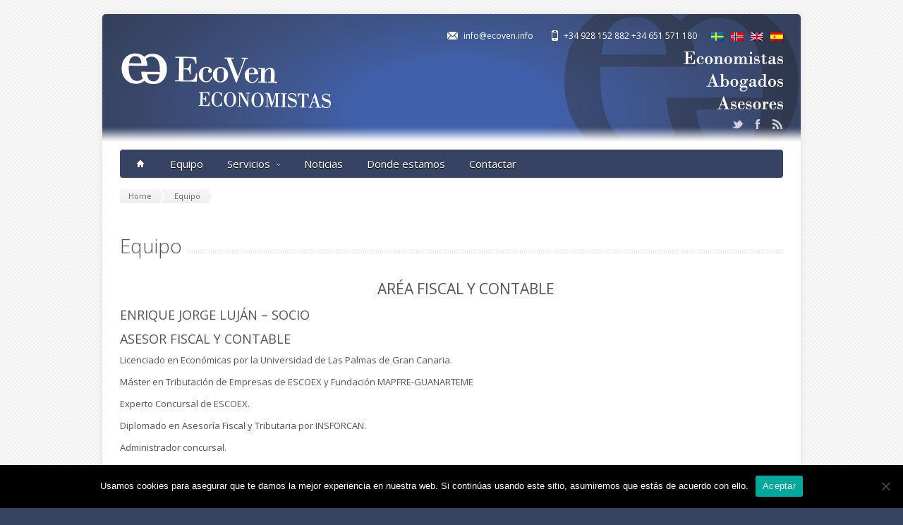

--- FILE ---
content_type: text/html; charset=UTF-8
request_url: https://www.ecoven.info/profesionales/
body_size: 10209
content:
<!DOCTYPE html>
<!--[if IE 7]>
<html class="ie ie7" dir="ltr" lang="es" prefix="og: https://ogp.me/ns#">
<![endif]-->
<!--[if IE 8]>
<html class="ie ie8" dir="ltr" lang="es" prefix="og: https://ogp.me/ns#">
<![endif]-->
<!--[if !(IE 7) | !(IE 8)  ]><!-->
<html dir="ltr" lang="es" prefix="og: https://ogp.me/ns#">
<!--<![endif]-->
<head><style>img.lazy{min-height:1px}</style><link rel="preload" href="https://www.ecoven.info/wp-content/plugins/w3-total-cache/pub/js/lazyload.min.js" as="script">

	<!-- Basic Page Needs
  ================================================== -->
	<meta charset="UTF-8">
	

	<meta name="description" content="Sociedad Profesional de Economistas" />

	<!-- Mobile Specific Metas
  ================================================== -->
	<meta name="viewport" content="width=device-width, initial-scale=1, maximum-scale=1">

	<!-- CSS
  ================================================== -->
	<link rel="stylesheet" href="https://www.ecoven.info/wp-content/themes/ecoven/style.css">
	<link href='https://fonts.googleapis.com/css?family=Open+Sans:300italic,400italic,600italic,400,300,600' rel='stylesheet' type='text/css'>
	
	<style type='text/css'>	
		a:hover, a:focus { color: #ffffff ; }
		.button:hover,a:hover.button,button:hover,input[type="submit"]:hover,input[type="reset"]:hover,	input[type="button"]:hover, .button_hilite, a.button_hilite { color: #fff; background-color: #ffffff ;}
		.button_hilite, a.button_hilite { color: #fff; background-color: #ffffff ;}
		.button_hilite:hover, a:hover.button_hilite { color: #fff; background-color: #374045;}
				
		.section_big_title h1 strong { color: #ffffff ;}
		.section_featured_texts h3 a:hover { color: #ffffff ;}
				
		.breadcrumb a:hover{ color:  #ffffff ;}
		.post_meta a:hover{ color:  #ffffff ;}
		.portfolio_filter div.current{ background-color:  #ffffff ;}
			   
		.next:hover,.prev:hover{ background-color:  #ffffff ;}
		.pagination .links a:hover{ background-color:  #ffffff ;}
		.hilite { background:  #ffffff ;}
		.price_column.price_column_featured ul li.price_column_title { background:  #ffffff ;}
		
		.post_description blockquote{ border-left: 4px solid #ffffff; }
			   
		.info  h2{ background-color:  #ffffff ;}
		#footer a:hover { color:  #ffffff ;}
		#footer .boc_latest_post img:hover{ border: 3px solid  #ffffff ;}
		
		.jcarousel-next-horizontal:hover, .jcarousel-prev-horizontal:hover { background-color: #ffffff ;}
		


.person img {
    filter: url("data:image/svg+xml;utf8,<svg xmlns=\'http://www.w3.org/2000/svg\'><filter id=\'grayscale\'><feColorMatrix type=\'matrix\' values=\'0.3333 0.3333 0.3333 0 0 0.3333 0.3333 0.3333 0 0 0.3333 0.3333 0.3333 0 0 0 0 0 1 0\'/></filter></svg>#grayscale"); /* Firefox 10+, Firefox on Android */
    filter: gray; /* IE6-9 */
    -webkit-filter: grayscale(100%); /* Chrome 19+, Safari 6+, Safari 6+ iOS */
	transition:0.5s;
}

.person img:hover {
    filter: none; /* Firefox 10+, Firefox on Android */
    filter: none; /* IE6-9 */
    -webkit-filter: grayscale(0%); /* Chrome 19+, Safari 6+, Safari 6+ iOS */
}
	</style>	
	
	<!-- JS
  ================================================== -->	
	
							
				
			
		
		
	<!--[if lt IE 9]>
		<script src="http://html5shim.googlecode.com/svn/trunk/html5.js"></script>
	<![endif]-->

	<!-- Favicons
	================================================== -->
	<link rel="icon" type="image/x-icon" href="https://www.ecoven.info/wp-content/uploads/2013/10/favicon.png">	
	
	
		<!-- All in One SEO 4.6.4 - aioseo.com -->
		<title>Equipo - EcoVen Economistas</title>
		<meta name="description" content="ARÉA FISCAL Y CONTABLE ENRIQUE JORGE LUJÁN – SOCIO ASESOR FISCAL Y CONTABLE Licenciado en Económicas por la Universidad" />
		<meta name="robots" content="max-image-preview:large" />
		<link rel="canonical" href="https://www.ecoven.info/profesionales/" />
		<meta name="generator" content="All in One SEO (AIOSEO) 4.6.4" />
		<meta property="og:locale" content="es_ES" />
		<meta property="og:site_name" content="EcoVen Economistas - Sociedad Profesional de Economistas" />
		<meta property="og:type" content="article" />
		<meta property="og:title" content="Equipo - EcoVen Economistas" />
		<meta property="og:description" content="ARÉA FISCAL Y CONTABLE ENRIQUE JORGE LUJÁN – SOCIO ASESOR FISCAL Y CONTABLE Licenciado en Económicas por la Universidad" />
		<meta property="og:url" content="https://www.ecoven.info/profesionales/" />
		<meta property="article:published_time" content="2009-11-09T01:10:31+00:00" />
		<meta property="article:modified_time" content="2022-09-30T13:10:25+00:00" />
		<meta name="twitter:card" content="summary_large_image" />
		<meta name="twitter:title" content="Equipo - EcoVen Economistas" />
		<meta name="twitter:description" content="ARÉA FISCAL Y CONTABLE ENRIQUE JORGE LUJÁN – SOCIO ASESOR FISCAL Y CONTABLE Licenciado en Económicas por la Universidad" />
		<script type="application/ld+json" class="aioseo-schema">
			{"@context":"https:\/\/schema.org","@graph":[{"@type":"BreadcrumbList","@id":"https:\/\/www.ecoven.info\/profesionales\/#breadcrumblist","itemListElement":[{"@type":"ListItem","@id":"https:\/\/www.ecoven.info\/#listItem","position":1,"name":"Hogar","item":"https:\/\/www.ecoven.info\/","nextItem":"https:\/\/www.ecoven.info\/profesionales\/#listItem"},{"@type":"ListItem","@id":"https:\/\/www.ecoven.info\/profesionales\/#listItem","position":2,"name":"Equipo","previousItem":"https:\/\/www.ecoven.info\/#listItem"}]},{"@type":"Organization","@id":"https:\/\/www.ecoven.info\/#organization","name":"EcoVen Economistas","description":"Sociedad Profesional de Economistas","url":"https:\/\/www.ecoven.info\/"},{"@type":"WebPage","@id":"https:\/\/www.ecoven.info\/profesionales\/#webpage","url":"https:\/\/www.ecoven.info\/profesionales\/","name":"Equipo - EcoVen Economistas","description":"AR\u00c9A FISCAL Y CONTABLE ENRIQUE JORGE LUJ\u00c1N \u2013 SOCIO ASESOR FISCAL Y CONTABLE Licenciado en Econ\u00f3micas por la Universidad","inLanguage":"es-ES","isPartOf":{"@id":"https:\/\/www.ecoven.info\/#website"},"breadcrumb":{"@id":"https:\/\/www.ecoven.info\/profesionales\/#breadcrumblist"},"datePublished":"2009-11-08T18:10:31+00:00","dateModified":"2022-09-30T13:10:25+00:00"},{"@type":"WebSite","@id":"https:\/\/www.ecoven.info\/#website","url":"https:\/\/www.ecoven.info\/","name":"EcoVen Economistas","description":"Sociedad Profesional de Economistas","inLanguage":"es-ES","publisher":{"@id":"https:\/\/www.ecoven.info\/#organization"}}]}
		</script>
		<!-- All in One SEO -->

<link rel="alternate" type="application/rss+xml" title="EcoVen Economistas &raquo; Feed" href="https://www.ecoven.info/feed/" />
<link rel="alternate" type="application/rss+xml" title="EcoVen Economistas &raquo; Feed de los comentarios" href="https://www.ecoven.info/comments/feed/" />
<script type="text/javascript">
/* <![CDATA[ */
window._wpemojiSettings = {"baseUrl":"https:\/\/s.w.org\/images\/core\/emoji\/15.0.3\/72x72\/","ext":".png","svgUrl":"https:\/\/s.w.org\/images\/core\/emoji\/15.0.3\/svg\/","svgExt":".svg","source":{"concatemoji":"https:\/\/www.ecoven.info\/wp-includes\/js\/wp-emoji-release.min.js?ver=6.5.7"}};
/*! This file is auto-generated */
!function(i,n){var o,s,e;function c(e){try{var t={supportTests:e,timestamp:(new Date).valueOf()};sessionStorage.setItem(o,JSON.stringify(t))}catch(e){}}function p(e,t,n){e.clearRect(0,0,e.canvas.width,e.canvas.height),e.fillText(t,0,0);var t=new Uint32Array(e.getImageData(0,0,e.canvas.width,e.canvas.height).data),r=(e.clearRect(0,0,e.canvas.width,e.canvas.height),e.fillText(n,0,0),new Uint32Array(e.getImageData(0,0,e.canvas.width,e.canvas.height).data));return t.every(function(e,t){return e===r[t]})}function u(e,t,n){switch(t){case"flag":return n(e,"\ud83c\udff3\ufe0f\u200d\u26a7\ufe0f","\ud83c\udff3\ufe0f\u200b\u26a7\ufe0f")?!1:!n(e,"\ud83c\uddfa\ud83c\uddf3","\ud83c\uddfa\u200b\ud83c\uddf3")&&!n(e,"\ud83c\udff4\udb40\udc67\udb40\udc62\udb40\udc65\udb40\udc6e\udb40\udc67\udb40\udc7f","\ud83c\udff4\u200b\udb40\udc67\u200b\udb40\udc62\u200b\udb40\udc65\u200b\udb40\udc6e\u200b\udb40\udc67\u200b\udb40\udc7f");case"emoji":return!n(e,"\ud83d\udc26\u200d\u2b1b","\ud83d\udc26\u200b\u2b1b")}return!1}function f(e,t,n){var r="undefined"!=typeof WorkerGlobalScope&&self instanceof WorkerGlobalScope?new OffscreenCanvas(300,150):i.createElement("canvas"),a=r.getContext("2d",{willReadFrequently:!0}),o=(a.textBaseline="top",a.font="600 32px Arial",{});return e.forEach(function(e){o[e]=t(a,e,n)}),o}function t(e){var t=i.createElement("script");t.src=e,t.defer=!0,i.head.appendChild(t)}"undefined"!=typeof Promise&&(o="wpEmojiSettingsSupports",s=["flag","emoji"],n.supports={everything:!0,everythingExceptFlag:!0},e=new Promise(function(e){i.addEventListener("DOMContentLoaded",e,{once:!0})}),new Promise(function(t){var n=function(){try{var e=JSON.parse(sessionStorage.getItem(o));if("object"==typeof e&&"number"==typeof e.timestamp&&(new Date).valueOf()<e.timestamp+604800&&"object"==typeof e.supportTests)return e.supportTests}catch(e){}return null}();if(!n){if("undefined"!=typeof Worker&&"undefined"!=typeof OffscreenCanvas&&"undefined"!=typeof URL&&URL.createObjectURL&&"undefined"!=typeof Blob)try{var e="postMessage("+f.toString()+"("+[JSON.stringify(s),u.toString(),p.toString()].join(",")+"));",r=new Blob([e],{type:"text/javascript"}),a=new Worker(URL.createObjectURL(r),{name:"wpTestEmojiSupports"});return void(a.onmessage=function(e){c(n=e.data),a.terminate(),t(n)})}catch(e){}c(n=f(s,u,p))}t(n)}).then(function(e){for(var t in e)n.supports[t]=e[t],n.supports.everything=n.supports.everything&&n.supports[t],"flag"!==t&&(n.supports.everythingExceptFlag=n.supports.everythingExceptFlag&&n.supports[t]);n.supports.everythingExceptFlag=n.supports.everythingExceptFlag&&!n.supports.flag,n.DOMReady=!1,n.readyCallback=function(){n.DOMReady=!0}}).then(function(){return e}).then(function(){var e;n.supports.everything||(n.readyCallback(),(e=n.source||{}).concatemoji?t(e.concatemoji):e.wpemoji&&e.twemoji&&(t(e.twemoji),t(e.wpemoji)))}))}((window,document),window._wpemojiSettings);
/* ]]> */
</script>
<style id='wp-emoji-styles-inline-css' type='text/css'>

	img.wp-smiley, img.emoji {
		display: inline !important;
		border: none !important;
		box-shadow: none !important;
		height: 1em !important;
		width: 1em !important;
		margin: 0 0.07em !important;
		vertical-align: -0.1em !important;
		background: none !important;
		padding: 0 !important;
	}
</style>
<link rel='stylesheet' id='wp-block-library-css' href='https://www.ecoven.info/wp-includes/css/dist/block-library/style.min.css?ver=6.5.7' type='text/css' media='all' />
<style id='classic-theme-styles-inline-css' type='text/css'>
/*! This file is auto-generated */
.wp-block-button__link{color:#fff;background-color:#32373c;border-radius:9999px;box-shadow:none;text-decoration:none;padding:calc(.667em + 2px) calc(1.333em + 2px);font-size:1.125em}.wp-block-file__button{background:#32373c;color:#fff;text-decoration:none}
</style>
<style id='global-styles-inline-css' type='text/css'>
body{--wp--preset--color--black: #000000;--wp--preset--color--cyan-bluish-gray: #abb8c3;--wp--preset--color--white: #ffffff;--wp--preset--color--pale-pink: #f78da7;--wp--preset--color--vivid-red: #cf2e2e;--wp--preset--color--luminous-vivid-orange: #ff6900;--wp--preset--color--luminous-vivid-amber: #fcb900;--wp--preset--color--light-green-cyan: #7bdcb5;--wp--preset--color--vivid-green-cyan: #00d084;--wp--preset--color--pale-cyan-blue: #8ed1fc;--wp--preset--color--vivid-cyan-blue: #0693e3;--wp--preset--color--vivid-purple: #9b51e0;--wp--preset--gradient--vivid-cyan-blue-to-vivid-purple: linear-gradient(135deg,rgba(6,147,227,1) 0%,rgb(155,81,224) 100%);--wp--preset--gradient--light-green-cyan-to-vivid-green-cyan: linear-gradient(135deg,rgb(122,220,180) 0%,rgb(0,208,130) 100%);--wp--preset--gradient--luminous-vivid-amber-to-luminous-vivid-orange: linear-gradient(135deg,rgba(252,185,0,1) 0%,rgba(255,105,0,1) 100%);--wp--preset--gradient--luminous-vivid-orange-to-vivid-red: linear-gradient(135deg,rgba(255,105,0,1) 0%,rgb(207,46,46) 100%);--wp--preset--gradient--very-light-gray-to-cyan-bluish-gray: linear-gradient(135deg,rgb(238,238,238) 0%,rgb(169,184,195) 100%);--wp--preset--gradient--cool-to-warm-spectrum: linear-gradient(135deg,rgb(74,234,220) 0%,rgb(151,120,209) 20%,rgb(207,42,186) 40%,rgb(238,44,130) 60%,rgb(251,105,98) 80%,rgb(254,248,76) 100%);--wp--preset--gradient--blush-light-purple: linear-gradient(135deg,rgb(255,206,236) 0%,rgb(152,150,240) 100%);--wp--preset--gradient--blush-bordeaux: linear-gradient(135deg,rgb(254,205,165) 0%,rgb(254,45,45) 50%,rgb(107,0,62) 100%);--wp--preset--gradient--luminous-dusk: linear-gradient(135deg,rgb(255,203,112) 0%,rgb(199,81,192) 50%,rgb(65,88,208) 100%);--wp--preset--gradient--pale-ocean: linear-gradient(135deg,rgb(255,245,203) 0%,rgb(182,227,212) 50%,rgb(51,167,181) 100%);--wp--preset--gradient--electric-grass: linear-gradient(135deg,rgb(202,248,128) 0%,rgb(113,206,126) 100%);--wp--preset--gradient--midnight: linear-gradient(135deg,rgb(2,3,129) 0%,rgb(40,116,252) 100%);--wp--preset--font-size--small: 13px;--wp--preset--font-size--medium: 20px;--wp--preset--font-size--large: 36px;--wp--preset--font-size--x-large: 42px;--wp--preset--spacing--20: 0.44rem;--wp--preset--spacing--30: 0.67rem;--wp--preset--spacing--40: 1rem;--wp--preset--spacing--50: 1.5rem;--wp--preset--spacing--60: 2.25rem;--wp--preset--spacing--70: 3.38rem;--wp--preset--spacing--80: 5.06rem;--wp--preset--shadow--natural: 6px 6px 9px rgba(0, 0, 0, 0.2);--wp--preset--shadow--deep: 12px 12px 50px rgba(0, 0, 0, 0.4);--wp--preset--shadow--sharp: 6px 6px 0px rgba(0, 0, 0, 0.2);--wp--preset--shadow--outlined: 6px 6px 0px -3px rgba(255, 255, 255, 1), 6px 6px rgba(0, 0, 0, 1);--wp--preset--shadow--crisp: 6px 6px 0px rgba(0, 0, 0, 1);}:where(.is-layout-flex){gap: 0.5em;}:where(.is-layout-grid){gap: 0.5em;}body .is-layout-flex{display: flex;}body .is-layout-flex{flex-wrap: wrap;align-items: center;}body .is-layout-flex > *{margin: 0;}body .is-layout-grid{display: grid;}body .is-layout-grid > *{margin: 0;}:where(.wp-block-columns.is-layout-flex){gap: 2em;}:where(.wp-block-columns.is-layout-grid){gap: 2em;}:where(.wp-block-post-template.is-layout-flex){gap: 1.25em;}:where(.wp-block-post-template.is-layout-grid){gap: 1.25em;}.has-black-color{color: var(--wp--preset--color--black) !important;}.has-cyan-bluish-gray-color{color: var(--wp--preset--color--cyan-bluish-gray) !important;}.has-white-color{color: var(--wp--preset--color--white) !important;}.has-pale-pink-color{color: var(--wp--preset--color--pale-pink) !important;}.has-vivid-red-color{color: var(--wp--preset--color--vivid-red) !important;}.has-luminous-vivid-orange-color{color: var(--wp--preset--color--luminous-vivid-orange) !important;}.has-luminous-vivid-amber-color{color: var(--wp--preset--color--luminous-vivid-amber) !important;}.has-light-green-cyan-color{color: var(--wp--preset--color--light-green-cyan) !important;}.has-vivid-green-cyan-color{color: var(--wp--preset--color--vivid-green-cyan) !important;}.has-pale-cyan-blue-color{color: var(--wp--preset--color--pale-cyan-blue) !important;}.has-vivid-cyan-blue-color{color: var(--wp--preset--color--vivid-cyan-blue) !important;}.has-vivid-purple-color{color: var(--wp--preset--color--vivid-purple) !important;}.has-black-background-color{background-color: var(--wp--preset--color--black) !important;}.has-cyan-bluish-gray-background-color{background-color: var(--wp--preset--color--cyan-bluish-gray) !important;}.has-white-background-color{background-color: var(--wp--preset--color--white) !important;}.has-pale-pink-background-color{background-color: var(--wp--preset--color--pale-pink) !important;}.has-vivid-red-background-color{background-color: var(--wp--preset--color--vivid-red) !important;}.has-luminous-vivid-orange-background-color{background-color: var(--wp--preset--color--luminous-vivid-orange) !important;}.has-luminous-vivid-amber-background-color{background-color: var(--wp--preset--color--luminous-vivid-amber) !important;}.has-light-green-cyan-background-color{background-color: var(--wp--preset--color--light-green-cyan) !important;}.has-vivid-green-cyan-background-color{background-color: var(--wp--preset--color--vivid-green-cyan) !important;}.has-pale-cyan-blue-background-color{background-color: var(--wp--preset--color--pale-cyan-blue) !important;}.has-vivid-cyan-blue-background-color{background-color: var(--wp--preset--color--vivid-cyan-blue) !important;}.has-vivid-purple-background-color{background-color: var(--wp--preset--color--vivid-purple) !important;}.has-black-border-color{border-color: var(--wp--preset--color--black) !important;}.has-cyan-bluish-gray-border-color{border-color: var(--wp--preset--color--cyan-bluish-gray) !important;}.has-white-border-color{border-color: var(--wp--preset--color--white) !important;}.has-pale-pink-border-color{border-color: var(--wp--preset--color--pale-pink) !important;}.has-vivid-red-border-color{border-color: var(--wp--preset--color--vivid-red) !important;}.has-luminous-vivid-orange-border-color{border-color: var(--wp--preset--color--luminous-vivid-orange) !important;}.has-luminous-vivid-amber-border-color{border-color: var(--wp--preset--color--luminous-vivid-amber) !important;}.has-light-green-cyan-border-color{border-color: var(--wp--preset--color--light-green-cyan) !important;}.has-vivid-green-cyan-border-color{border-color: var(--wp--preset--color--vivid-green-cyan) !important;}.has-pale-cyan-blue-border-color{border-color: var(--wp--preset--color--pale-cyan-blue) !important;}.has-vivid-cyan-blue-border-color{border-color: var(--wp--preset--color--vivid-cyan-blue) !important;}.has-vivid-purple-border-color{border-color: var(--wp--preset--color--vivid-purple) !important;}.has-vivid-cyan-blue-to-vivid-purple-gradient-background{background: var(--wp--preset--gradient--vivid-cyan-blue-to-vivid-purple) !important;}.has-light-green-cyan-to-vivid-green-cyan-gradient-background{background: var(--wp--preset--gradient--light-green-cyan-to-vivid-green-cyan) !important;}.has-luminous-vivid-amber-to-luminous-vivid-orange-gradient-background{background: var(--wp--preset--gradient--luminous-vivid-amber-to-luminous-vivid-orange) !important;}.has-luminous-vivid-orange-to-vivid-red-gradient-background{background: var(--wp--preset--gradient--luminous-vivid-orange-to-vivid-red) !important;}.has-very-light-gray-to-cyan-bluish-gray-gradient-background{background: var(--wp--preset--gradient--very-light-gray-to-cyan-bluish-gray) !important;}.has-cool-to-warm-spectrum-gradient-background{background: var(--wp--preset--gradient--cool-to-warm-spectrum) !important;}.has-blush-light-purple-gradient-background{background: var(--wp--preset--gradient--blush-light-purple) !important;}.has-blush-bordeaux-gradient-background{background: var(--wp--preset--gradient--blush-bordeaux) !important;}.has-luminous-dusk-gradient-background{background: var(--wp--preset--gradient--luminous-dusk) !important;}.has-pale-ocean-gradient-background{background: var(--wp--preset--gradient--pale-ocean) !important;}.has-electric-grass-gradient-background{background: var(--wp--preset--gradient--electric-grass) !important;}.has-midnight-gradient-background{background: var(--wp--preset--gradient--midnight) !important;}.has-small-font-size{font-size: var(--wp--preset--font-size--small) !important;}.has-medium-font-size{font-size: var(--wp--preset--font-size--medium) !important;}.has-large-font-size{font-size: var(--wp--preset--font-size--large) !important;}.has-x-large-font-size{font-size: var(--wp--preset--font-size--x-large) !important;}
.wp-block-navigation a:where(:not(.wp-element-button)){color: inherit;}
:where(.wp-block-post-template.is-layout-flex){gap: 1.25em;}:where(.wp-block-post-template.is-layout-grid){gap: 1.25em;}
:where(.wp-block-columns.is-layout-flex){gap: 2em;}:where(.wp-block-columns.is-layout-grid){gap: 2em;}
.wp-block-pullquote{font-size: 1.5em;line-height: 1.6;}
</style>
<link rel='stylesheet' id='cookie-notice-front-css' href='https://www.ecoven.info/wp-content/plugins/cookie-notice/css/front.min.css?ver=2.4.16' type='text/css' media='all' />
<link rel='stylesheet' id='page-list-style-css' href='https://www.ecoven.info/wp-content/plugins/page-list/css/page-list.css?ver=5.6' type='text/css' media='all' />
<link rel='stylesheet' id='rs-plugin-settings-css' href='https://www.ecoven.info/wp-content/plugins/revslider/public/assets/css/settings.css?ver=5.4.8.3' type='text/css' media='all' />
<style id='rs-plugin-settings-inline-css' type='text/css'>
.tp-caption a{color:#f0f0f0;text-decoration:none;text-shadow:none;-webkit-transition:all 0.2s ease-out;-moz-transition:all 0.2s ease-out;-o-transition:all 0.2s ease-out;-ms-transition:all 0.2s ease-out}.tp-caption a:hover{color:#fff}
</style>
<link rel='stylesheet' id='parent-style-css' href='https://www.ecoven.info/wp-content/themes/Aqua/style.css?ver=6.5.7' type='text/css' media='all' />
<link rel='stylesheet' id='child-style-css' href='https://www.ecoven.info/wp-content/themes/ecoven/style.css?ver=6.5.7' type='text/css' media='all' />
<script type="text/javascript" src="https://www.ecoven.info/wp-includes/js/jquery/jquery.min.js?ver=3.7.1" id="jquery-core-js"></script>
<script type="text/javascript" src="https://www.ecoven.info/wp-includes/js/jquery/jquery-migrate.min.js?ver=3.4.1" id="jquery-migrate-js"></script>
<script type="text/javascript" src="https://www.ecoven.info/wp-content/themes/Aqua/js/jquery.easing.1.3.js?ver=6.5.7" id="jquery.easing-js"></script>
<script type="text/javascript" src="https://www.ecoven.info/wp-content/themes/Aqua/js/aqua.common.js?ver=6.5.7" id="aqua.common-js"></script>
<script type="text/javascript" src="https://www.ecoven.info/wp-content/themes/Aqua/js/jquery.quicksand.js?ver=6.5.7" id="jquery.quicksand-js"></script>
<script type="text/javascript" src="https://www.ecoven.info/wp-content/themes/Aqua/js/jquery.flexslider-min.js?ver=6.5.7" id="jquery.flexslider-js"></script>
<script type="text/javascript" src="https://www.ecoven.info/wp-content/themes/Aqua/js/jquery.prettyPhoto.js?ver=6.5.7" id="jquery.prettyPhoto-js"></script>
<script type="text/javascript" src="https://www.ecoven.info/wp-content/themes/Aqua/js/jquery.jcarousel.min.js?ver=6.5.7" id="jquery.jcarousel-js"></script>
<script type="text/javascript" src="https://www.ecoven.info/wp-content/themes/Aqua/js/jquery.tipsy.js?ver=6.5.7" id="jquery.tipsy-js"></script>
<script type="text/javascript" src="https://www.ecoven.info/wp-content/themes/Aqua/js/jquery.appear.js?ver=6.5.7" id="jquery.appear-js"></script>
<script type="text/javascript" src="https://www.ecoven.info/wp-content/themes/Aqua/js/jquery.counter.js?ver=6.5.7" id="jquery.counter-js"></script>
<script type="text/javascript" id="cookie-notice-front-js-before">
/* <![CDATA[ */
var cnArgs = {"ajaxUrl":"https:\/\/www.ecoven.info\/wp-admin\/admin-ajax.php","nonce":"c323b8f7ef","hideEffect":"fade","position":"bottom","onScroll":false,"onScrollOffset":100,"onClick":false,"cookieName":"cookie_notice_accepted","cookieTime":2592000,"cookieTimeRejected":2592000,"globalCookie":false,"redirection":false,"cache":true,"revokeCookies":false,"revokeCookiesOpt":"automatic"};
/* ]]> */
</script>
<script type="text/javascript" src="https://www.ecoven.info/wp-content/plugins/cookie-notice/js/front.min.js?ver=2.4.16" id="cookie-notice-front-js"></script>
<script type="text/javascript" src="https://www.ecoven.info/wp-content/plugins/revslider/public/assets/js/jquery.themepunch.tools.min.js?ver=5.4.8.3" id="tp-tools-js"></script>
<script type="text/javascript" src="https://www.ecoven.info/wp-content/plugins/revslider/public/assets/js/jquery.themepunch.revolution.min.js?ver=5.4.8.3" id="revmin-js"></script>
<link rel="https://api.w.org/" href="https://www.ecoven.info/wp-json/" /><link rel="alternate" type="application/json" href="https://www.ecoven.info/wp-json/wp/v2/pages/106" /><link rel="EditURI" type="application/rsd+xml" title="RSD" href="https://www.ecoven.info/xmlrpc.php?rsd" />
<meta name="generator" content="WordPress 6.5.7" />
<link rel='shortlink' href='https://www.ecoven.info/?p=106' />
<link rel="alternate" type="application/json+oembed" href="https://www.ecoven.info/wp-json/oembed/1.0/embed?url=https%3A%2F%2Fwww.ecoven.info%2Fprofesionales%2F" />
<link rel="alternate" type="text/xml+oembed" href="https://www.ecoven.info/wp-json/oembed/1.0/embed?url=https%3A%2F%2Fwww.ecoven.info%2Fprofesionales%2F&#038;format=xml" />
<style>
.qtranxs_flag_es {background-image: url(https://www.ecoven.info/wp-content/plugins/qtranslate-xt/flags/es.png); background-repeat: no-repeat;}
.qtranxs_flag_en {background-image: url(https://www.ecoven.info/wp-content/plugins/qtranslate-xt/flags/gb.png); background-repeat: no-repeat;}
.qtranxs_flag_no {background-image: url(https://www.ecoven.info/wp-content/plugins/qtranslate-xt/flags/no.png); background-repeat: no-repeat;}
.qtranxs_flag_se {background-image: url(https://www.ecoven.info/wp-content/plugins/qtranslate-xt/flags/se.png); background-repeat: no-repeat;}
</style>
<link hreflang="es" href="https://www.ecoven.info/es/profesionales/" rel="alternate" />
<link hreflang="en" href="https://www.ecoven.info/en/profesionales/" rel="alternate" />
<link hreflang="no" href="https://www.ecoven.info/no/profesionales/" rel="alternate" />
<link hreflang="se" href="https://www.ecoven.info/se/profesionales/" rel="alternate" />
<link hreflang="x-default" href="https://www.ecoven.info/profesionales/" rel="alternate" />
<meta name="generator" content="qTranslate-XT 3.15.2" />
<style type="text/css">.recentcomments a{display:inline !important;padding:0 !important;margin:0 !important;}</style><style type="text/css" id="custom-background-css">
body.custom-background { background-color: #354260; background-image: url("https://www.ecoven.info/wp-content/themes/Aqua/images/main_bgr.png"); background-position: left top; background-size: auto; background-repeat: repeat; background-attachment: fixed; }
</style>
	<meta name="generator" content="Powered by Slider Revolution 5.4.8.3 - responsive, Mobile-Friendly Slider Plugin for WordPress with comfortable drag and drop interface." />
<script type="text/javascript">function setREVStartSize(e){									
						try{ e.c=jQuery(e.c);var i=jQuery(window).width(),t=9999,r=0,n=0,l=0,f=0,s=0,h=0;
							if(e.responsiveLevels&&(jQuery.each(e.responsiveLevels,function(e,f){f>i&&(t=r=f,l=e),i>f&&f>r&&(r=f,n=e)}),t>r&&(l=n)),f=e.gridheight[l]||e.gridheight[0]||e.gridheight,s=e.gridwidth[l]||e.gridwidth[0]||e.gridwidth,h=i/s,h=h>1?1:h,f=Math.round(h*f),"fullscreen"==e.sliderLayout){var u=(e.c.width(),jQuery(window).height());if(void 0!=e.fullScreenOffsetContainer){var c=e.fullScreenOffsetContainer.split(",");if (c) jQuery.each(c,function(e,i){u=jQuery(i).length>0?u-jQuery(i).outerHeight(!0):u}),e.fullScreenOffset.split("%").length>1&&void 0!=e.fullScreenOffset&&e.fullScreenOffset.length>0?u-=jQuery(window).height()*parseInt(e.fullScreenOffset,0)/100:void 0!=e.fullScreenOffset&&e.fullScreenOffset.length>0&&(u-=parseInt(e.fullScreenOffset,0))}f=u}else void 0!=e.minHeight&&f<e.minHeight&&(f=e.minHeight);e.c.closest(".rev_slider_wrapper").css({height:f})					
						}catch(d){console.log("Failure at Presize of Slider:"+d)}						
					};</script>
	
	

</head>
<body class="page-template-default page page-id-106 custom-background cookies-not-set">
  <div id="wrapper">
  
  	<!-- Container -->
	<div class="container">
	
		<div class="header row">
			<div class="seven columns header_left">
								<a href="https://www.ecoven.info/" title="EcoVen Economistas" rel="home">
					<img class="lazy" src="data:image/svg+xml,%3Csvg%20xmlns='http://www.w3.org/2000/svg'%20viewBox='0%200%201%201'%3E%3C/svg%3E" data-src="https://www.ecoven.info/wp-content/uploads/2013/10/logo1.png"  alt="EcoVen Economistas"/>
				</a>
							</div>
			<div class="nine columns">
				<div class="header_right">
					<div class="header_contacts clearfix">
											<div class="header_flags">
<ul class="language-chooser language-chooser-image qtranxs_language_chooser" id="qtranslate-chooser">
<li class="lang-es active"><a href="https://www.ecoven.info/es/profesionales/" title="Español (es)" class="qtranxs_image qtranxs_image_es"><img class="qtranxs-flag lazy" src="data:image/svg+xml,%3Csvg%20xmlns='http://www.w3.org/2000/svg'%20viewBox='0%200%201%201'%3E%3C/svg%3E" data-src="https://www.ecoven.info/wp-content/plugins/qtranslate-xt/flags/es.png" alt="Español (es)" /><span style="display:none">Español</span></a></li>
<li class="lang-en"><a href="https://www.ecoven.info/en/profesionales/" title="English (en)" class="qtranxs_image qtranxs_image_en"><img class="qtranxs-flag lazy" src="data:image/svg+xml,%3Csvg%20xmlns='http://www.w3.org/2000/svg'%20viewBox='0%200%201%201'%3E%3C/svg%3E" data-src="https://www.ecoven.info/wp-content/plugins/qtranslate-xt/flags/gb.png" alt="English (en)" /><span style="display:none">English</span></a></li>
<li class="lang-no"><a href="https://www.ecoven.info/no/profesionales/" title="Norsk (no)" class="qtranxs_image qtranxs_image_no"><img class="qtranxs-flag lazy" src="data:image/svg+xml,%3Csvg%20xmlns='http://www.w3.org/2000/svg'%20viewBox='0%200%201%201'%3E%3C/svg%3E" data-src="https://www.ecoven.info/wp-content/plugins/qtranslate-xt/flags/no.png" alt="Norsk (no)" /><span style="display:none">Norsk</span></a></li>
<li class="lang-se"><a href="https://www.ecoven.info/se/profesionales/" title="Svensk (se)" class="qtranxs_image qtranxs_image_se"><img class="qtranxs-flag lazy" src="data:image/svg+xml,%3Csvg%20xmlns='http://www.w3.org/2000/svg'%20viewBox='0%200%201%201'%3E%3C/svg%3E" data-src="https://www.ecoven.info/wp-content/plugins/qtranslate-xt/flags/se.png" alt="Svensk (se)" /><span style="display:none">Svensk</span></a></li>
</ul><div class="qtranxs_widget_end"></div>
</div>
																<div class="header_phone">+34 928 152 882   +34 651 571 180</div>
																<div class="header_mail">info@ecoven.info</div>
										</div>
					<div class="header_soc_search clearfix">
						<div class="header_search">
							<form class="search" action="https://www.ecoven.info/" method="get">
								<button class="button_search"></button>
								<input name="s" id="s" type="text" value="Search..." onclick="this.value = '';">
							</form>
						</div>
						
				<a target='_blank' href='https://www.ecoven.info/feed/' class='header_soc_rss' title='RSS'>rss</a><a target='_blank' href='http://www.facebook.com/EcovenEconomistas' class='header_soc_facebook' title='Facebook'>facebook</a><a target='_blank' href='http://twitter.com/EcovenInfo' class='header_soc_twitter' title='Twitter'>twitter</a>						

					</div>				
				</div>
			</div>
		</div>
		
		<!-- Main Navigation -->
		<div class="row no_bm">
			<div class="dark_menu sixteen columns">
			
			<div id="menu" class="menu-menu-1-container"><ul><li><a href="https://www.ecoven.info/"><span class="home_icon"></span></a></li><li id="menu-item-431" class="menu-item menu-item-type-post_type menu-item-object-page current-menu-item page_item page-item-106 current_page_item menu-item-431"><a href="https://www.ecoven.info/profesionales/" aria-current="page">Equipo</a></li>
<li id="menu-item-433" class="menu-item menu-item-type-post_type menu-item-object-page menu-item-has-children menu-item-433"><a href="https://www.ecoven.info/servicios/">Servicios<span></span></a>
<ul class="sub-menu">
	<li id="menu-item-434" class="menu-item menu-item-type-post_type menu-item-object-page menu-item-434"><a href="https://www.ecoven.info/servicios/asesoramiento-contable/">Asesoramiento Contable</a></li>
	<li id="menu-item-435" class="menu-item menu-item-type-post_type menu-item-object-page menu-item-435"><a href="https://www.ecoven.info/servicios/asesoramiento-laboral/">Asesoramiento Laboral</a></li>
	<li id="menu-item-436" class="menu-item menu-item-type-post_type menu-item-object-page menu-item-436"><a href="https://www.ecoven.info/servicios/asesoramiento-tributario/">Asesoramiento Tributario</a></li>
	<li id="menu-item-437" class="menu-item menu-item-type-post_type menu-item-object-page menu-item-437"><a href="https://www.ecoven.info/servicios/concurso-de-acreedores/">Concurso de Acreedores</a></li>
	<li id="menu-item-438" class="menu-item menu-item-type-post_type menu-item-object-page menu-item-438"><a href="https://www.ecoven.info/servicios/otros-servicios/">Otros servicios</a></li>
	<li id="menu-item-439" class="menu-item menu-item-type-post_type menu-item-object-page menu-item-439"><a href="https://www.ecoven.info/servicios/seguros-2/">Seguros</a></li>
</ul>
</li>
<li id="menu-item-440" class="menu-item menu-item-type-post_type menu-item-object-page menu-item-440"><a href="https://www.ecoven.info/noticias/">Noticias</a></li>
<li id="menu-item-441" class="menu-item menu-item-type-post_type menu-item-object-page menu-item-441"><a href="https://www.ecoven.info/donde-estamos/">Donde estamos</a></li>
<li id="menu-item-442" class="menu-item menu-item-type-post_type menu-item-object-page menu-item-442"><a href="https://www.ecoven.info/contactar/">Contactar</a></li>
</ul></div>			
			<select id="select_menu" onchange="location = this.value"><option value="">Select Page</option><option value="https://www.ecoven.info/profesionales/">Equipo</option>
</li>
<option value="https://www.ecoven.info/servicios/">Servicios</option>

<ul class="sub-menu">
<option value="https://www.ecoven.info/servicios/asesoramiento-contable/">&nbsp;&nbsp;&nbsp;&nbsp;Asesoramiento Contable</option>
</li>
<option value="https://www.ecoven.info/servicios/asesoramiento-laboral/">&nbsp;&nbsp;&nbsp;&nbsp;Asesoramiento Laboral</option>
</li>
<option value="https://www.ecoven.info/servicios/asesoramiento-tributario/">&nbsp;&nbsp;&nbsp;&nbsp;Asesoramiento Tributario</option>
</li>
<option value="https://www.ecoven.info/servicios/concurso-de-acreedores/">&nbsp;&nbsp;&nbsp;&nbsp;Concurso de Acreedores</option>
</li>
<option value="https://www.ecoven.info/servicios/otros-servicios/">&nbsp;&nbsp;&nbsp;&nbsp;Otros servicios</option>
</li>
<option value="https://www.ecoven.info/servicios/seguros-2/">&nbsp;&nbsp;&nbsp;&nbsp;Seguros</option>
</li>
</ul>
</li>
<option value="https://www.ecoven.info/noticias/">Noticias</option>
</li>
<option value="https://www.ecoven.info/donde-estamos/">Donde estamos</option>
</li>
<option value="https://www.ecoven.info/contactar/">Contactar</option>
</li>
</select>							
						
			</div>
		</div>
		<!-- Main Navigation::END -->
<div class="row">
	<div class="sixteen columns">
	    <div class="breadcrumb"><a class="first_bc" href="https://www.ecoven.info/"><span>Home</span></a><a class="last_bc" href="https://www.ecoven.info/profesionales/" title="Equipo"><span>Equipo</span></a></div>		<div class="page_heading"><h1>Equipo</h1></div>
	</div>
</div>


	<div class="row">

		<!-- Post -->
		<div class="post-106 page type-page status-publish hentry" id="post-106" >
			<div class="sixteen columns">
								<h2>                                                                         ARÉA FISCAL Y CONTABLE</h2>
<h3><b>ENRIQUE JORGE LUJÁN – SOCIO </b></h3>
<h3>ASESOR FISCAL Y CONTABLE</h3>
<ul>
<li>Licenciado en Económicas por la Universidad de Las Palmas de Gran Canaria.</li>
<li>Máster en Tributación de Empresas de ESCOEX y Fundación MAPFRE-GUANARTEME</li>
<li>Experto Concursal de ESCOEX.</li>
<li>Diplomado en Asesoría Fiscal y Tributaria por INSFORCAN.</li>
<li>Administrador concursal.</li>
<li>Miembro del Colegio de Economistas de Las Palmas.</li>
<li>Miembro de AEDAF</li>
<li>Administrador de Fincas Colegiado.</li>
<li>Agente de Seguros</li>
</ul>
<h3><b>MARIA JOSÉ HENRÍQUEZ SANTANA</b></h3>
<ul>
<li>Licenciada en Derecho por la Universidad de Las Palmas de Gran Canaria.</li>
<li>Máster en Tributación de Empresas de ESCOEX.</li>
</ul>
<h3>CRISTINA ESTHER MEDINA VIERA</h3>
<ul>
<li>Diplomada en Empresariales</li>
</ul>
<h3>LIDIA ESTHER ESPINO JIMENEZ</h3>
<ul>
<li>Licenciada en Administración y Dirección de Empresas.</li>
</ul>
<h2 style="text-align: center;"> ÁREA JURÍDICO LABORAL</h2>
<h3><b>SARO MARY MÉNDEZ GONZÁLEZ-SOCIO</b></h3>
<h3>ASESORA JURÍDICO LABORAL</h3>
<ul>
<li>Graduada Social por la Universidad de las Palmas de Gran Canaria.</li>
<li>Miembro del Colegio de Graduados Sociales de las Palmas. N º de colegiado 1589</li>
<li>Máster Asesoría Laboral y Dirección de RRHH.</li>
<li>Máster en Derecho  Procesal Laboral</li>
<li>Curso Procesal Laboral. Colegio Graduados Sociales de Las Palmas</li>
</ul>
<h3><b>LIRIA ESTHER PEREZ ÁLAMO</b></h3>
<ul>
<li>Diplomada en Relaciones Laborales</li>
</ul>
<p>&nbsp;</p>
<p>&nbsp;</p>
<p><img decoding="async" class="alignright size-full wp-image-93 lazy" title="Ecoven Economistas ingles" src="data:image/svg+xml,%3Csvg%20xmlns='http://www.w3.org/2000/svg'%20viewBox='0%200%2054%2036'%3E%3C/svg%3E" data-src="http://www.ecoven.info/wp-content/uploads/2009/11/imagesCA3PQ2GM.jpg" alt="" width="54" height="36" /></p>
<p><img decoding="async" class="alignright size-full wp-image-94 lazy" title="Ecoven Economistas Aleman" src="data:image/svg+xml,%3Csvg%20xmlns='http://www.w3.org/2000/svg'%20viewBox='0%200%2054%2036'%3E%3C/svg%3E" data-src="http://www.ecoven.info/wp-content/uploads/2009/11/imagesCAYGE7ZT.jpg" alt="" width="54" height="36" /></p>
<p><img decoding="async" class="alignright size-full wp-image-96 lazy" title="ecoven economistas noruego" src="data:image/svg+xml,%3Csvg%20xmlns='http://www.w3.org/2000/svg'%20viewBox='0%200%2054%2036'%3E%3C/svg%3E" data-src="http://www.ecoven.info/wp-content/uploads/2009/11/imagesCA9EMXDV1.jpg" alt="" width="54" height="36" /></p>
											</div>
		</div>
		<!-- Post :: END -->
		
	</div>	


	</div>	
	<!-- Container::END -->
	
	<!-- Footer -->
	<div id="footer" class="container">
		<div class="row footer_inside">
		
		  <div class="four columns">
		  	<h3>Páginas</h3>
			<ul>
				<li class="page_item page-item-189"><a href="https://www.ecoven.info/">Inicio</a></li>
<li class="page_item page-item-7 page_item_has_children"><a href="https://www.ecoven.info/servicios/">Servicios</a>
<ul class='children'>
	<li class="page_item page-item-12"><a href="https://www.ecoven.info/servicios/asesoramiento-contable/">Asesoramiento Contable</a></li>
	<li class="page_item page-item-9"><a href="https://www.ecoven.info/servicios/asesoramiento-laboral/">Asesoramiento Laboral</a></li>
	<li class="page_item page-item-107"><a href="https://www.ecoven.info/servicios/asesoramiento-tributario/">Asesoramiento Tributario</a></li>
	<li class="page_item page-item-15"><a href="https://www.ecoven.info/servicios/concurso-de-acreedores/">Concurso de Acreedores</a></li>
	<li class="page_item page-item-472"><a href="https://www.ecoven.info/servicios/administracion-de-fincas/">Administración de Fincas</a></li>
	<li class="page_item page-item-56"><a href="https://www.ecoven.info/servicios/seguros-2/">Seguros</a></li>
	<li class="page_item page-item-71"><a href="https://www.ecoven.info/servicios/otros-servicios/">Otros servicios</a></li>
</ul>
</li>
<li class="page_item page-item-106 current_page_item"><a href="https://www.ecoven.info/profesionales/" aria-current="page">Equipo</a></li>
<li class="page_item page-item-25"><a href="https://www.ecoven.info/donde-estamos/">Donde estamos</a></li>
<li class="page_item page-item-30"><a href="https://www.ecoven.info/contactar/">Contactar</a></li>
<li class="page_item page-item-357"><a href="https://www.ecoven.info/noticias/">Noticias</a></li>
<li class="page_item page-item-463"><a href="https://www.ecoven.info/eco-vida/">Eco Vida</a></li>
<li class="page_item page-item-562"><a href="https://www.ecoven.info/ley-de-cookies/">Ley de Cookies</a></li>
			</ul>

				
		  </div>

		  <div class="four columns">
		  					
		  </div>

		  <div class="four columns">
		  					
		  </div>

		  <div class="four columns">
		  						
		  </div> 
	  </div> 
	  <div class="clear"></div>
	  <div class="footer_btm">
	  	<div class="footer_btm_inner">
	  	
	  		  	
		  	<div id="powered">© Ecoven Economistas y Abogados , S.L.P</div>
		</div>	  
	  </div>
	</div>
	<!-- Footer::END -->
	
  </div>
  
  
		<!-- Cookie Notice plugin v2.4.16 by Hu-manity.co https://hu-manity.co/ -->
		<div id="cookie-notice" role="dialog" class="cookie-notice-hidden cookie-revoke-hidden cn-position-bottom" aria-label="Cookie Notice" style="background-color: rgba(0,0,0,1);"><div class="cookie-notice-container" style="color: #fff"><span id="cn-notice-text" class="cn-text-container">Usamos cookies para asegurar que te damos la mejor experiencia en nuestra web. Si continúas usando este sitio, asumiremos que estás de acuerdo con ello.</span><span id="cn-notice-buttons" class="cn-buttons-container"><a href="#" id="cn-accept-cookie" data-cookie-set="accept" class="cn-set-cookie cn-button" aria-label="Aceptar" style="background-color: #00a99d">Aceptar</a></span><span id="cn-close-notice" data-cookie-set="accept" class="cn-close-icon" title="No"></span></div>
			
		</div>
		<!-- / Cookie Notice plugin -->  
  
<script>window.w3tc_lazyload=1,window.lazyLoadOptions={elements_selector:".lazy",callback_loaded:function(t){var e;try{e=new CustomEvent("w3tc_lazyload_loaded",{detail:{e:t}})}catch(a){(e=document.createEvent("CustomEvent")).initCustomEvent("w3tc_lazyload_loaded",!1,!1,{e:t})}window.dispatchEvent(e)}}</script><script async src="https://www.ecoven.info/wp-content/plugins/w3-total-cache/pub/js/lazyload.min.js"></script></body>
</html>	
<!--
Performance optimized by W3 Total Cache. Learn more: https://www.boldgrid.com/w3-total-cache/

Carga diferida

Served from: www.ecoven.info @ 2026-01-17 06:42:07 by W3 Total Cache
-->

--- FILE ---
content_type: text/css
request_url: https://www.ecoven.info/wp-content/themes/ecoven/style.css
body_size: 706
content:
/*
 Theme Name:     Ecoven
 Theme URI:      http://ecoven.info
 Description:    Ecoven
 Author:         Dailos Medina
 Author URI:     http://2coders.com
 Template:       Aqua
 Version:        1.0.0
*/

@import url("../Aqua/style.css");

/* =Theme customization starts here
---------------------------	----------------------------------- */

#menu .page-item-189 {
	display: none;
}

#wrapper {
	background-image: url(./images/bg-header.png);
	background-position: top center;
	background-repeat: repeat-x;
}

.header_left img {
margin: 45px 0 21px 0px;
}

.header_contacts {
	color:#fff;
}


.header_flags{ float: right;}
.header_flags ul{ margin:0 0 0 10px; padding: 0}
.header_flags ul li{float: right; margin:  5px 0 5px 10px;}



.header_mail { background-image: url('./images/header_mail.png');}
.header_phone { background-image: url('./images/header_phone.png');}
.header_soc_facebook, a:hover.header_soc_facebook { background-image: url('./images/header_soc_fb.png');}
.header_soc_twitter, a:hover.header_soc_twitter { background-image: url('./images/header_soc_twitter.png');}
.header_soc_rss, a:hover.header_soc_rss { background-image: url('./images/header_soc_rss.png'); }

.header_soc_search { margin-top: 100px; margin-bottom: 6px;}

.header_search {display: none;}


/* Dark Nav */
.dark_menu #menu {
	background: #374363 none top left repeat-x;
}

.dark_menu #menu > ul > li {
	background: #374363 none right top no-repeat;	
}

.dark_menu #menu > ul > li > a {
	background: #374363 none top left repeat-x;
}
.dark_menu #menu > ul > li:hover > a {
	background: #3f61ad none top left repeat-x;
}
.dark_menu #menu > ul > li > a:hover {
	background: #3f61ad none top left repeat-x;
}

.dark_menu #menu > ul > li > div {
	background: #2e4880;
	background-image: -moz-linear-gradient(#3f61ad,#2e4880);
	background-image: -o-linear-gradient(#3f61ad,#2e4880);
	background-image: -webkit-linear-gradient(#3f61ad,#2e4880);
	background-image: linear-gradient(#3f61ad,#2e4880);
	border: 1px solid #3b3d3e;
	border-top: 1px solid #212223;
}

/* Dark Nav : End */

--- FILE ---
content_type: text/css
request_url: https://www.ecoven.info/wp-content/themes/Aqua/style.css?ver=6.5.7
body_size: 308
content:
/*
Theme Name: Aqua
Description: A business, portfolio and blog theme.
Author: BlueOwlCreative
Theme URI: http://blueowlcreative.com/wp/aqua
Author URI: http://themeforest.net/item/aqua-responsive-multipurpose-wordpress-template/3649588
Version: 2.30
License: GNU General Public License
License URI: license.txt
*/

@import url("stylesheets/skeleton.css");
@import url("stylesheets/stylesheet.css");
@import url("stylesheets/flexslider.css");
@import url("stylesheets/prettyPhoto.css");
@import url("stylesheets/carousel.css");

--- FILE ---
content_type: text/css
request_url: https://www.ecoven.info/wp-content/themes/ecoven/style.css?ver=6.5.7
body_size: 706
content:
/*
 Theme Name:     Ecoven
 Theme URI:      http://ecoven.info
 Description:    Ecoven
 Author:         Dailos Medina
 Author URI:     http://2coders.com
 Template:       Aqua
 Version:        1.0.0
*/

@import url("../Aqua/style.css");

/* =Theme customization starts here
---------------------------	----------------------------------- */

#menu .page-item-189 {
	display: none;
}

#wrapper {
	background-image: url(./images/bg-header.png);
	background-position: top center;
	background-repeat: repeat-x;
}

.header_left img {
margin: 45px 0 21px 0px;
}

.header_contacts {
	color:#fff;
}


.header_flags{ float: right;}
.header_flags ul{ margin:0 0 0 10px; padding: 0}
.header_flags ul li{float: right; margin:  5px 0 5px 10px;}



.header_mail { background-image: url('./images/header_mail.png');}
.header_phone { background-image: url('./images/header_phone.png');}
.header_soc_facebook, a:hover.header_soc_facebook { background-image: url('./images/header_soc_fb.png');}
.header_soc_twitter, a:hover.header_soc_twitter { background-image: url('./images/header_soc_twitter.png');}
.header_soc_rss, a:hover.header_soc_rss { background-image: url('./images/header_soc_rss.png'); }

.header_soc_search { margin-top: 100px; margin-bottom: 6px;}

.header_search {display: none;}


/* Dark Nav */
.dark_menu #menu {
	background: #374363 none top left repeat-x;
}

.dark_menu #menu > ul > li {
	background: #374363 none right top no-repeat;	
}

.dark_menu #menu > ul > li > a {
	background: #374363 none top left repeat-x;
}
.dark_menu #menu > ul > li:hover > a {
	background: #3f61ad none top left repeat-x;
}
.dark_menu #menu > ul > li > a:hover {
	background: #3f61ad none top left repeat-x;
}

.dark_menu #menu > ul > li > div {
	background: #2e4880;
	background-image: -moz-linear-gradient(#3f61ad,#2e4880);
	background-image: -o-linear-gradient(#3f61ad,#2e4880);
	background-image: -webkit-linear-gradient(#3f61ad,#2e4880);
	background-image: linear-gradient(#3f61ad,#2e4880);
	border: 1px solid #3b3d3e;
	border-top: 1px solid #212223;
}

/* Dark Nav : End */